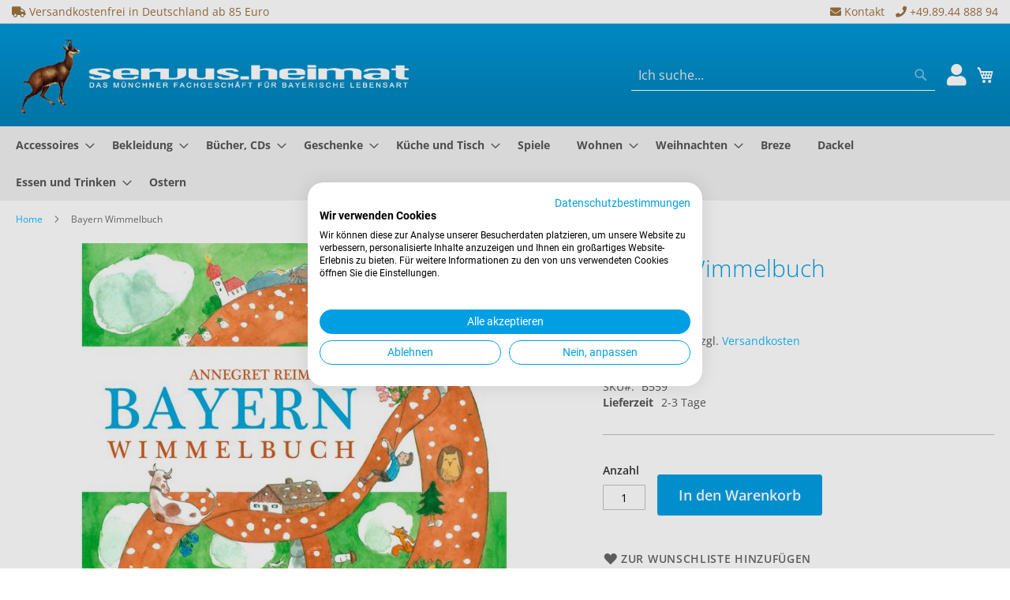

--- FILE ---
content_type: text/html; charset=UTF-8
request_url: https://www.servusheimat.com/bayern-wimmelbuch.html
body_size: 13116
content:
<!doctype html>
<html lang="de">
    <head prefix="og: http://ogp.me/ns# fb: http://ogp.me/ns/fb# product: http://ogp.me/ns/product#">
        <script>
    var LOCALE = 'de\u002DDE';
    var BASE_URL = 'https\u003A\u002F\u002Fwww.servusheimat.com\u002F';
    var require = {
        'baseUrl': 'https\u003A\u002F\u002Fwww.servusheimat.com\u002Fstatic\u002Ffrontend\u002FSws\u002FServusHeimat\u002Fde_DE'
    };</script>        <meta charset="utf-8"/>
<meta name="title" content="Bayern Wimmelbuch"/>
<meta name="description" content="Bayern Wimpelbuch"/>
<meta name="robots" content="INDEX,FOLLOW"/>
<meta name="viewport" content="width=device-width, initial-scale=1"/>
<meta name="format-detection" content="telephone=no"/>
<title>Bayern Wimmelbuch</title>
                <link rel="stylesheet" type="text/css" media="all" href="https://www.servusheimat.com/static/frontend/Sws/ServusHeimat/de_DE/mage/calendar.css" />
<link rel="stylesheet" type="text/css" media="all" href="https://www.servusheimat.com/static/frontend/Sws/ServusHeimat/de_DE/Sws_SizeTable/css/size_table.css" />
<link rel="stylesheet" type="text/css" media="all" href="https://www.servusheimat.com/static/frontend/Sws/ServusHeimat/de_DE/css/bootstrap.min.css" />
<link rel="stylesheet" type="text/css" media="all" href="https://www.servusheimat.com/static/frontend/Sws/ServusHeimat/de_DE/jquery/uppy/dist/uppy-custom.css" />
<link rel="stylesheet" type="text/css" media="all" href="https://www.servusheimat.com/static/frontend/Sws/ServusHeimat/de_DE/CleverReach_CleverReachIntegration/css/cr-form.css" />
<link rel="stylesheet" type="text/css" media="all" href="https://www.servusheimat.com/static/frontend/Sws/ServusHeimat/de_DE/Payone_Core/css/payone.css" />
<link rel="stylesheet" type="text/css" media="all" href="https://www.servusheimat.com/static/frontend/Sws/ServusHeimat/de_DE/mage/gallery/gallery.css" />
<link rel="stylesheet" type="text/css" media="all" href="https://www.servusheimat.com/static/frontend/Sws/ServusHeimat/de_DE/css/styles-m.css" />
<link rel="stylesheet" type="text/css" media="all" href="https://www.servusheimat.com/static/frontend/Sws/ServusHeimat/de_DE/css/styles-l.css" />
<link rel="stylesheet" type="text/css" media="all" href="https://www.servusheimat.com/static/frontend/Sws/ServusHeimat/de_DE/css/print.css" />
<link rel="stylesheet" type="text/css" media="all" href="https://www.servusheimat.com/static/frontend/Sws/ServusHeimat/de_DE/fonts/fontawesome-free-5.15.4/css/all.min.css" />
<link rel="stylesheet" type="text/css" media="screen" href="https://www.servusheimat.com/static/frontend/Sws/ServusHeimat/de_DE/css/jquery.fancybox.min.css" />
<script type="text/javascript" src="https://www.servusheimat.com/static/frontend/Sws/ServusHeimat/de_DE/requirejs/require.js"></script>
<script type="text/javascript" src="https://www.servusheimat.com/static/frontend/Sws/ServusHeimat/de_DE/mage/requirejs/mixins.js"></script>
<script type="text/javascript" src="https://www.servusheimat.com/static/frontend/Sws/ServusHeimat/de_DE/requirejs-config.js"></script>
<link rel="preload" as="font" crossorigin="anonymous" href="https://www.servusheimat.com/static/frontend/Sws/ServusHeimat/de_DE/fonts/opensans/light/opensans-300.woff2" />
<link rel="preload" as="font" crossorigin="anonymous" href="https://www.servusheimat.com/static/frontend/Sws/ServusHeimat/de_DE/fonts/opensans/regular/opensans-400.woff2" />
<link rel="preload" as="font" crossorigin="anonymous" href="https://www.servusheimat.com/static/frontend/Sws/ServusHeimat/de_DE/fonts/opensans/semibold/opensans-600.woff2" />
<link rel="preload" as="font" crossorigin="anonymous" href="https://www.servusheimat.com/static/frontend/Sws/ServusHeimat/de_DE/fonts/opensans/bold/opensans-700.woff2" />
<link rel="preload" as="font" crossorigin="anonymous" href="https://www.servusheimat.com/static/frontend/Sws/ServusHeimat/de_DE/fonts/Luma-Icons.woff2" />
<link rel="canonical" href="https://www.servusheimat.com/bayern-wimmelbuch.html" />
<link rel="icon" type="image/x-icon" href="https://www.servusheimat.com/media/favicon/default/index.ico" />
<link rel="shortcut icon" type="image/x-icon" href="https://www.servusheimat.com/media/favicon/default/index.ico" />
<script src="https://consent.cookiefirst.com/banner.js" data-cookiefirst-key="e6ffd0a2-cc80-40b9-b844-f94401dda345"></script>            <script type="text/x-magento-init">
        {
            "*": {
                "Magento_PageCache/js/form-key-provider": {
                    "isPaginationCacheEnabled":
                        0                }
            }
        }
    </script>

<meta property="og:type" content="product" />
<meta property="og:title"
      content="Bayern&#x20;Wimmelbuch" />
<meta property="og:image"
      content="https://www.servusheimat.com/media/catalog/product/cache/6517c62f5899ad6aa0ba23ceb3eeff97/b/a/bayern_wimmelbuch_neu_.jpg" />
<meta property="og:description"
      content="Bayern&#x20;Wimmelbuch&#x0D;&#x0A;&amp;nbsp&#x3B;" />
<meta property="og:url" content="https://www.servusheimat.com/bayern-wimmelbuch.html" />
    <meta property="product:price:amount" content="12.95"/>
    <meta property="product:price:currency"
      content="EUR"/>
<script type="application/ld+json">{"@context":"https:\/\/schema.org","@type":"WebSite","url":"https:\/\/www.servusheimat.com\/","name":"servusheimat"}</script><script type="application/ld+json">{"@context":"https:\/\/schema.org","@type":"BreadcrumbList","itemListElement":[{"@type":"ListItem","item":{"@id":"https:\/\/www.servusheimat.com\/bayern-wimmelbuch.html","name":"Bayern Wimmelbuch"},"position":1}]}</script><script type="application/ld+json">{"@context":"https:\/\/schema.org","@type":"Product","name":"Bayern Wimmelbuch","description":"<p>Bayern Wimmelbuch<\/p>\r\n<p>&nbsp;<\/p>","image":"https:\/\/www.servusheimat.com\/media\/catalog\/product\/cache\/74c1057f7991b4edb2bc7bdaa94de933\/b\/a\/bayern_wimmelbuch_neu_.jpg","offers":{"@type":"https:\/\/schema.org\/Offer","price":12.95,"url":"https:\/\/www.servusheimat.com\/bayern-wimmelbuch.html","priceCurrency":"EUR","availability":"https:\/\/schema.org\/InStock","shippingDetails":{"deliveryTime":{"businessDays":{"@type":"OpeningHoursSpecification","dayOfWeek":[""]},"@type":"ShippingDeliveryTime"},"@type":"OfferShippingDetails"}}}</script><script type="application/ld+json">{"@context":"https:\/\/schema.org\/","@type":"WebPage","speakable":{"@type":"SpeakableSpecification","cssSelector":[".description"],"xpath":["\/html\/head\/title"]}}</script>    </head>
    <body data-container="body"
          data-mage-init='{"loaderAjax": {}, "loader": { "icon": "https://www.servusheimat.com/static/frontend/Sws/ServusHeimat/de_DE/images/loader-2.gif"}}'
        id="html-body" class="catalog-product-view product-bayern-wimmelbuch page-layout-1column">
        
<script type="text/x-magento-init">
    {
        "*": {
            "Magento_PageBuilder/js/widget-initializer": {
                "config": {"[data-content-type=\"slider\"][data-appearance=\"default\"]":{"Magento_PageBuilder\/js\/content-type\/slider\/appearance\/default\/widget":false},"[data-content-type=\"map\"]":{"Magento_PageBuilder\/js\/content-type\/map\/appearance\/default\/widget":false},"[data-content-type=\"row\"]":{"Magento_PageBuilder\/js\/content-type\/row\/appearance\/default\/widget":false},"[data-content-type=\"tabs\"]":{"Magento_PageBuilder\/js\/content-type\/tabs\/appearance\/default\/widget":false},"[data-content-type=\"slide\"]":{"Magento_PageBuilder\/js\/content-type\/slide\/appearance\/default\/widget":{"buttonSelector":".pagebuilder-slide-button","showOverlay":"hover","dataRole":"slide"}},"[data-content-type=\"banner\"]":{"Magento_PageBuilder\/js\/content-type\/banner\/appearance\/default\/widget":{"buttonSelector":".pagebuilder-banner-button","showOverlay":"hover","dataRole":"banner"}},"[data-content-type=\"buttons\"]":{"Magento_PageBuilder\/js\/content-type\/buttons\/appearance\/inline\/widget":false},"[data-content-type=\"products\"][data-appearance=\"carousel\"]":{"Magento_PageBuilder\/js\/content-type\/products\/appearance\/carousel\/widget":false}},
                "breakpoints": {"desktop":{"label":"Desktop","stage":true,"default":true,"class":"desktop-switcher","icon":"Magento_PageBuilder::css\/images\/switcher\/switcher-desktop.svg","conditions":{"min-width":"1024px"},"options":{"products":{"default":{"slidesToShow":"5"}}}},"tablet":{"conditions":{"max-width":"1024px","min-width":"768px"},"options":{"products":{"default":{"slidesToShow":"4"},"continuous":{"slidesToShow":"3"}}}},"mobile":{"label":"Mobile","stage":true,"class":"mobile-switcher","icon":"Magento_PageBuilder::css\/images\/switcher\/switcher-mobile.svg","media":"only screen and (max-width: 767px)","conditions":{"max-width":"767px","min-width":"640px"},"options":{"products":{"default":{"slidesToShow":"3"}}}},"mobile-small":{"conditions":{"max-width":"640px"},"options":{"products":{"default":{"slidesToShow":"2"},"continuous":{"slidesToShow":"1"}}}}}            }
        }
    }
</script>

<div class="cookie-status-message" id="cookie-status">
    The store will not work correctly when cookies are disabled.</div>
<script type="text&#x2F;javascript">document.querySelector("#cookie-status").style.display = "none";</script>
<script type="text/x-magento-init">
    {
        "*": {
            "cookieStatus": {}
        }
    }
</script>

<script type="text/x-magento-init">
    {
        "*": {
            "mage/cookies": {
                "expires": null,
                "path": "\u002F",
                "domain": ".www.servusheimat.com",
                "secure": true,
                "lifetime": "3600"
            }
        }
    }
</script>
    <noscript>
        <div class="message global noscript">
            <div class="content">
                <p>
                    <strong>JavaScript scheint in Ihrem Browser deaktiviert zu sein.</strong>
                    <span>
                        Um unsere Website in bester Weise zu erfahren, aktivieren Sie Javascript in Ihrem Browser.                    </span>
                </p>
            </div>
        </div>
    </noscript>

<script>
    window.cookiesConfig = window.cookiesConfig || {};
    window.cookiesConfig.secure = true;
</script><script>    require.config({
        map: {
            '*': {
                wysiwygAdapter: 'mage/adminhtml/wysiwyg/tiny_mce/tinymceAdapter'
            }
        }
    });</script><script>    require.config({
        paths: {
            googleMaps: 'https\u003A\u002F\u002Fmaps.googleapis.com\u002Fmaps\u002Fapi\u002Fjs\u003Fv\u003D3.56\u0026key\u003D'
        },
        config: {
            'Magento_PageBuilder/js/utils/map': {
                style: '',
            },
            'Magento_PageBuilder/js/content-type/map/preview': {
                apiKey: '',
                apiKeyErrorMessage: 'You\u0020must\u0020provide\u0020a\u0020valid\u0020\u003Ca\u0020href\u003D\u0027https\u003A\u002F\u002Fwww.servusheimat.com\u002Fadminhtml\u002Fsystem_config\u002Fedit\u002Fsection\u002Fcms\u002F\u0023cms_pagebuilder\u0027\u0020target\u003D\u0027_blank\u0027\u003EGoogle\u0020Maps\u0020API\u0020key\u003C\u002Fa\u003E\u0020to\u0020use\u0020a\u0020map.'
            },
            'Magento_PageBuilder/js/form/element/map': {
                apiKey: '',
                apiKeyErrorMessage: 'You\u0020must\u0020provide\u0020a\u0020valid\u0020\u003Ca\u0020href\u003D\u0027https\u003A\u002F\u002Fwww.servusheimat.com\u002Fadminhtml\u002Fsystem_config\u002Fedit\u002Fsection\u002Fcms\u002F\u0023cms_pagebuilder\u0027\u0020target\u003D\u0027_blank\u0027\u003EGoogle\u0020Maps\u0020API\u0020key\u003C\u002Fa\u003E\u0020to\u0020use\u0020a\u0020map.'
            },
        }
    });</script><script>
    require.config({
        shim: {
            'Magento_PageBuilder/js/utils/map': {
                deps: ['googleMaps']
            }
        }
    });</script><div class="page-wrapper"><header class="page-header"><div class="panel wrapper"><div class="panel header"><a class="action skip contentarea"
   href="#contentarea">
    <span>
        Direkt zum Inhalt    </span>
</a>
<div class="sws-container"><div class="row flex-wrap justify-content-between"><div><div data-content-type="html" data-appearance="default" data-element="main" data-decoded="true"><div class="text-left"><em class="fa fa-truck" aria-hidden="true">&nbsp;</em>Versandkostenfrei in Deutschland ab 85 Euro</div></div></div><div><div class="text-md-right d-none d-md-block"><a href="/kontakt"><em class="fa fa-envelope" aria-hidden="true">&nbsp;</em>Kontakt</a>&nbsp;<a class="ml-3" href="tel:+49894488894"><em class="fa fa-phone" aria-hidden="true">&nbsp;</em>+49.89.44 888 94</a></div></div></div></div></div></div><div class="header content"><span data-action="toggle-nav" class="action nav-toggle"><span>Navigation umschalten</span></span>
<a
    class="logo"
    id="sws-logo"
    href="https://www.servusheimat.com/"
    title=""
    aria-label="store logo">
    <img src="https://www.servusheimat.com/media/logo/stores/1/servusheimat_logo.png"
         title=""
         alt=""
        width="170"            />
</a>
<div id="sws-customer-wrapper" class="customer-wrapper"><div class="block block-search">
    <div class="block block-title"><strong>Suche</strong></div>
    <div class="block block-content">
        <form class="form minisearch" id="search_mini_form"
              action="https://www.servusheimat.com/catalogsearch/result/" method="get">
                        <div class="field search">
                <label class="label" for="search" data-role="minisearch-label">
                    <span>Suche</span>
                </label>
                <div class="control">
                    <input id="search"
                           data-mage-init='{
                            "quickSearch": {
                                "formSelector": "#search_mini_form",
                                "url": "https://www.servusheimat.com/search/ajax/suggest/",
                                "destinationSelector": "#search_autocomplete",
                                "minSearchLength": "3"
                            }
                        }'
                           type="text"
                           name="q"
                           value=""
                           placeholder="Ich&#x20;suche..."
                           class="input-text"
                           maxlength="128"
                           role="combobox"
                           aria-haspopup="false"
                           aria-autocomplete="both"
                           autocomplete="off"
                           aria-expanded="false"/>
                    <div id="search_autocomplete" class="search-autocomplete"></div>
                    <div class="nested">
    <a class="action advanced" href="https://www.servusheimat.com/catalogsearch/advanced/" data-action="advanced-search">
        Erweiterte Suche    </a>
</div>
                </div>
            </div>
            <div class="actions">
                <button type="submit"
                        title="Suche"
                        class="action search"
                        aria-label="Search"
                >
                    <span>Suche</span>
                </button>
            </div>
        </form>
    </div>
</div>
    <a class="account" href="/customer/account/login"><i class="fa fa-2x fa-user"></i></a>

<div data-block="minicart" class="minicart-wrapper">
    <a class="action showcart" href="https://www.servusheimat.com/checkout/cart/"
       data-bind="scope: 'minicart_content'">
        <span class="text">Mein Warenkorb</span>
        <span class="counter qty empty"
              data-bind="css: { empty: !!getCartParam('summary_count') == false && !isLoading() },
               blockLoader: isLoading">
            <span class="counter-number">
                <!-- ko if: getCartParam('summary_count') -->
                <!-- ko text: getCartParam('summary_count').toLocaleString(window.LOCALE) --><!-- /ko -->
                <!-- /ko -->
            </span>
            <span class="counter-label">
            <!-- ko if: getCartParam('summary_count') -->
                <!-- ko text: getCartParam('summary_count').toLocaleString(window.LOCALE) --><!-- /ko -->
                <!-- ko i18n: 'items' --><!-- /ko -->
            <!-- /ko -->
            </span>
        </span>
    </a>
            <div class="block block-minicart"
             data-role="dropdownDialog"
             data-mage-init='{"dropdownDialog":{
                "appendTo":"[data-block=minicart]",
                "triggerTarget":".showcart",
                "timeout": "2000",
                "closeOnMouseLeave": false,
                "closeOnEscape": true,
                "triggerClass":"active",
                "parentClass":"active",
                "buttons":[]}}'>
            <div id="minicart-content-wrapper" data-bind="scope: 'minicart_content'">
                <!-- ko template: getTemplate() --><!-- /ko -->
            </div>
                    </div>
        <script>window.checkout = {"shoppingCartUrl":"https:\/\/www.servusheimat.com\/checkout\/cart\/","checkoutUrl":"https:\/\/www.servusheimat.com\/checkout\/","updateItemQtyUrl":"https:\/\/www.servusheimat.com\/checkout\/sidebar\/updateItemQty\/","removeItemUrl":"https:\/\/www.servusheimat.com\/checkout\/sidebar\/removeItem\/","imageTemplate":"Magento_Catalog\/product\/image_with_borders","baseUrl":"https:\/\/www.servusheimat.com\/","minicartMaxItemsVisible":5,"websiteId":"1","maxItemsToDisplay":10,"storeId":"1","storeGroupId":"1","customerLoginUrl":"https:\/\/www.servusheimat.com\/customer\/account\/login\/referer\/aHR0cHM6Ly93d3cuc2VydnVzaGVpbWF0LmNvbS9iYXllcm4td2ltbWVsYnVjaC5odG1s\/","isRedirectRequired":false,"autocomplete":"off","captcha":{"user_login":{"isCaseSensitive":true,"imageHeight":50,"imageSrc":"","refreshUrl":"https:\/\/www.servusheimat.com\/captcha\/refresh\/","isRequired":false,"timestamp":1768486951}}}</script>    <script type="text/x-magento-init">
    {
        "[data-block='minicart']": {
            "Magento_Ui/js/core/app": {"components":{"minicart_content":{"children":{"subtotal.container":{"children":{"subtotal":{"children":{"subtotal.totals":{"config":{"display_cart_subtotal_incl_tax":1,"display_cart_subtotal_excl_tax":0,"template":"Magento_Tax\/checkout\/minicart\/subtotal\/totals"},"children":{"subtotal.totals.msrp":{"component":"Magento_Msrp\/js\/view\/checkout\/minicart\/subtotal\/totals","config":{"displayArea":"minicart-subtotal-hidden","template":"Magento_Msrp\/checkout\/minicart\/subtotal\/totals"}}},"component":"Magento_Tax\/js\/view\/checkout\/minicart\/subtotal\/totals"}},"component":"uiComponent","config":{"template":"Magento_Checkout\/minicart\/subtotal"}}},"component":"uiComponent","config":{"displayArea":"subtotalContainer"}},"item.renderer":{"component":"Magento_Checkout\/js\/view\/cart-item-renderer","config":{"displayArea":"defaultRenderer","template":"Magento_Checkout\/minicart\/item\/default"},"children":{"item.image":{"component":"Magento_Catalog\/js\/view\/image","config":{"template":"Magento_Catalog\/product\/image","displayArea":"itemImage"}},"checkout.cart.item.price.sidebar":{"component":"uiComponent","config":{"template":"Magento_Checkout\/minicart\/item\/price","displayArea":"priceSidebar"}}}},"extra_info":{"component":"uiComponent","config":{"displayArea":"extraInfo"}},"promotion":{"component":"uiComponent","config":{"displayArea":"promotion"}}},"config":{"itemRenderer":{"default":"defaultRenderer","simple":"defaultRenderer","virtual":"defaultRenderer"},"template":"Magento_Checkout\/minicart\/content"},"component":"Magento_Checkout\/js\/view\/minicart"}},"types":[]}        },
        "*": {
            "Magento_Ui/js/block-loader": "https\u003A\u002F\u002Fwww.servusheimat.com\u002Fstatic\u002Ffrontend\u002FSws\u002FServusHeimat\u002Fde_DE\u002Fimages\u002Floader\u002D1.gif"
        }
    }
    </script>
</div>
</div></div></header>    <div class="sections nav-sections" id="sws-nav">
                <div class="section-items nav-sections-items"
             data-mage-init='{"tabs":{"openedState":"active"}}'>
                                            <div class="section-item-title nav-sections-item-title"
                     data-role="collapsible">
                    <a class="nav-sections-item-switch"
                       data-toggle="switch" href="#store.menu">
                        Menü                    </a>
                </div>
                <div class="section-item-content nav-sections-item-content"
                     id="store.menu"
                     data-role="content">
                    
<nav class="navigation" data-action="navigation">
    <ul data-mage-init='{"menu":{"responsive":true, "expanded":true, "position":{"my":"left top","at":"left bottom"}}}'>
        <li  class="level0 nav-1 category-item first level-top parent"><a href="https://www.servusheimat.com/accessoires/"  class="level-top" ><span>Accessoires </span></a><ul class="level0 submenu"><li  class="level1 nav-1-1 category-item first"><a href="https://www.servusheimat.com/accessoires/taschen/" ><span>Taschen</span></a></li><li  class="level1 nav-1-2 category-item"><a href="https://www.servusheimat.com/accessoires/i-phone-und-i-pad-huellen/" ><span>I-Phone und Handyhüllen </span></a></li><li  class="level1 nav-1-3 category-item"><a href="https://www.servusheimat.com/accessoires/muetzen-und-caps/" ><span>Mützen und Caps</span></a></li><li  class="level1 nav-1-4 category-item"><a href="https://www.servusheimat.com/accessoires/schlusselanhanger/" ><span>Schlüsselanhänger</span></a></li><li  class="level1 nav-1-5 category-item last"><a href="https://www.servusheimat.com/accessoires/waermflaschen/" ><span>Wärmflaschen</span></a></li></ul></li><li  class="level0 nav-2 category-item level-top parent"><a href="https://www.servusheimat.com/bekleidung/"  class="level-top" ><span>Bekleidung</span></a><ul class="level0 submenu"><li  class="level1 nav-2-1 category-item first"><a href="https://www.servusheimat.com/bekleidung/damen/" ><span>Damen</span></a></li><li  class="level1 nav-2-2 category-item"><a href="https://www.servusheimat.com/bekleidung/herren/" ><span>Herren</span></a></li><li  class="level1 nav-2-3 category-item"><a href="https://www.servusheimat.com/bekleidung/kinder/" ><span>Kinder</span></a></li><li  class="level1 nav-2-4 category-item last"><a href="https://www.servusheimat.com/bekleidung/babies/" ><span>Babies</span></a></li></ul></li><li  class="level0 nav-3 category-item level-top parent"><a href="https://www.servusheimat.com/bucher-cds/"  class="level-top" ><span>Bücher, CDs</span></a><ul class="level0 submenu"><li  class="level1 nav-3-1 category-item first parent"><a href="https://www.servusheimat.com/bucher-cds/buecher/" ><span>Bücher</span></a><ul class="level1 submenu"><li  class="level2 nav-3-1-1 category-item first"><a href="https://www.servusheimat.com/bucher-cds/buecher/kinderbucher/" ><span>Kinderbücher</span></a></li><li  class="level2 nav-3-1-2 category-item"><a href="https://www.servusheimat.com/bucher-cds/buecher/kochbucher/" ><span>Kochbücher</span></a></li><li  class="level2 nav-3-1-3 category-item"><a href="https://www.servusheimat.com/bucher-cds/buecher/outdoor-bucher/" ><span>Outdoor / Wandern / Reiseführer</span></a></li><li  class="level2 nav-3-1-4 category-item last"><a href="https://www.servusheimat.com/bucher-cds/buecher/kunst-kultur/" ><span>Kunst Kultur Belletristik</span></a></li></ul></li><li  class="level1 nav-3-2 category-item last"><a href="https://www.servusheimat.com/bucher-cds/cd/" ><span>CD</span></a></li></ul></li><li  class="level0 nav-4 category-item level-top parent"><a href="https://www.servusheimat.com/souvenirs-und-andenken/"  class="level-top" ><span>Geschenke</span></a><ul class="level0 submenu"><li  class="level1 nav-4-1 category-item first"><a href="https://www.servusheimat.com/souvenirs-und-andenken/sonstige-kleingeschenke/" ><span>Bayrische Lebensart</span></a></li><li  class="level1 nav-4-2 category-item"><a href="https://www.servusheimat.com/souvenirs-und-andenken/munchen-souvenirs/" ><span>München</span></a></li><li  class="level1 nav-4-3 category-item"><a href="https://www.servusheimat.com/souvenirs-und-andenken/geschenke-fuer-babies-und-kinder/" ><span>Babies &amp; Kinder</span></a></li><li  class="level1 nav-4-4 category-item"><a href="https://www.servusheimat.com/souvenirs-und-andenken/baden-wandern-radeln/" ><span>See,Berge &amp; Outdoor</span></a></li><li  class="level1 nav-4-5 category-item last"><a href="https://www.servusheimat.com/souvenirs-und-andenken/geschenke-fuer-den-schreibtisch/" ><span>Schreibtisch</span></a></li></ul></li><li  class="level0 nav-5 category-item level-top parent"><a href="https://www.servusheimat.com/kuechen-und-haushaltswaren/"  class="level-top" ><span>Küche und Tisch</span></a><ul class="level0 submenu"><li  class="level1 nav-5-1 category-item first"><a href="https://www.servusheimat.com/kuechen-und-haushaltswaren/geschirr-und-keramik/" ><span>Geschirr und Keramik</span></a></li><li  class="level1 nav-5-2 category-item"><a href="https://www.servusheimat.com/kuechen-und-haushaltswaren/glaeser-und-kruege/" ><span>Krüge und Gläser</span></a></li><li  class="level1 nav-5-3 category-item"><a href="https://www.servusheimat.com/kuechen-und-haushaltswaren/brotzeitbrettchen/" ><span>Brotzeitbretter &amp; Untersetzer</span></a></li><li  class="level1 nav-5-4 category-item"><a href="https://www.servusheimat.com/kuechen-und-haushaltswaren/trinkflaschen/" ><span>Trinkflaschen und Flachmänner</span></a></li><li  class="level1 nav-5-5 category-item"><a href="https://www.servusheimat.com/kuechen-und-haushaltswaren/kuechenzubehoer/" ><span>Küchenzubehör </span></a></li><li  class="level1 nav-5-6 category-item"><a href="https://www.servusheimat.com/kuechen-und-haushaltswaren/geschirrtucher/" ><span>Geschirrtücher </span></a></li><li  class="level1 nav-5-7 category-item"><a href="https://www.servusheimat.com/kuechen-und-haushaltswaren/tischdecken-und-stoffservietten/" ><span>Tischdecken und Stoffservietten</span></a></li><li  class="level1 nav-5-8 category-item"><a href="https://www.servusheimat.com/kuechen-und-haushaltswaren/kochschurzen/" ><span>Kochschürzen</span></a></li><li  class="level1 nav-5-9 category-item last"><a href="https://www.servusheimat.com/kuechen-und-haushaltswaren/ausstechformen/" ><span>Ausstechformen</span></a></li></ul></li><li  class="level0 nav-6 category-item level-top"><a href="https://www.servusheimat.com/spiele/"  class="level-top" ><span>Spiele </span></a></li><li  class="level0 nav-7 category-item level-top parent"><a href="https://www.servusheimat.com/wohn-und-dekorationsartikel/"  class="level-top" ><span>Wohnen</span></a><ul class="level0 submenu"><li  class="level1 nav-7-1 category-item first"><a href="https://www.servusheimat.com/wohn-und-dekorationsartikel/fussabstreifer/" ><span>Fussabstreifer</span></a></li><li  class="level1 nav-7-2 category-item"><a href="https://www.servusheimat.com/wohn-und-dekorationsartikel/uhren/" ><span>Uhren</span></a></li><li  class="level1 nav-7-3 category-item"><a href="https://www.servusheimat.com/wohn-und-dekorationsartikel/wanddekoration/" ><span>Wanddekoration</span></a></li><li  class="level1 nav-7-4 category-item"><a href="https://www.servusheimat.com/wohn-und-dekorationsartikel/wetterhaeuschen/" ><span>Wetterhäuschen</span></a></li><li  class="level1 nav-7-5 category-item last"><a href="https://www.servusheimat.com/wohn-und-dekorationsartikel/kissen/" ><span>Kissen</span></a></li></ul></li><li  class="level0 nav-8 category-item level-top parent"><a href="https://www.servusheimat.com/weihnachten/"  class="level-top" ><span>Weihnachten</span></a><ul class="level0 submenu"><li  class="level1 nav-8-1 category-item first"><a href="https://www.servusheimat.com/weihnachten/weihnachtskugeln/" ><span>Weihnachtsschmuck</span></a></li><li  class="level1 nav-8-2 category-item"><a href="https://www.servusheimat.com/weihnachten/kerzen/" ><span>Kerzen</span></a></li><li  class="level1 nav-8-3 category-item"><a href="https://www.servusheimat.com/weihnachten/schneekugeln/" ><span>Schneekugeln</span></a></li><li  class="level1 nav-8-4 category-item last"><a href="https://www.servusheimat.com/weihnachten/ausstecherl/" ><span>Ausstecherl</span></a></li></ul></li><li  class="level0 nav-9 category-item level-top"><a href="https://www.servusheimat.com/breze/"  class="level-top" ><span>Breze</span></a></li><li  class="level0 nav-10 category-item level-top"><a href="https://www.servusheimat.com/dackel/"  class="level-top" ><span>Dackel</span></a></li><li  class="level0 nav-11 category-item level-top parent"><a href="https://www.servusheimat.com/essen-und-trinken/"  class="level-top" ><span>Essen und Trinken</span></a><ul class="level0 submenu"><li  class="level1 nav-11-1 category-item first"><a href="https://www.servusheimat.com/essen-und-trinken/spirituosen/" ><span>Spirituosen</span></a></li><li  class="level1 nav-11-2 category-item"><a href="https://www.servusheimat.com/essen-und-trinken/lebensmittel/" ><span>Lebensmittel</span></a></li><li  class="level1 nav-11-3 category-item"><a href="https://www.servusheimat.com/essen-und-trinken/susswaren/" ><span>Süsswaren</span></a></li><li  class="level1 nav-11-4 category-item last"><a href="https://www.servusheimat.com/essen-und-trinken/lebkuchenherzen/" ><span>Lebkuchenherzen</span></a></li></ul></li><li  class="level0 nav-12 category-item last level-top"><a href="https://www.servusheimat.com/ostern/"  class="level-top" ><span>Ostern</span></a></li>            </ul>
</nav>
                </div>
                                    </div>
    </div>
<div class="breadcrumbs">
    <ul class="items">
                    <li class="item home">
                            <a href="https://www.servusheimat.com/"
                   title="Zur Homepage">
                    Home                </a>
                        </li>
                    <li class="item product">
                            <strong>Bayern Wimmelbuch</strong>
                        </li>
            </ul>
</div>
<main id="maincontent" class="page-main"><a id="contentarea" tabindex="-1"></a>
<div class="page messages"><div data-placeholder="messages"></div>
<div data-bind="scope: 'messages'">
    <!-- ko if: cookieMessagesObservable() && cookieMessagesObservable().length > 0 -->
    <div aria-atomic="true" role="alert" class="messages" data-bind="foreach: {
        data: cookieMessagesObservable(), as: 'message'
    }">
        <div data-bind="attr: {
            class: 'message-' + message.type + ' ' + message.type + ' message',
            'data-ui-id': 'message-' + message.type
        }">
            <div data-bind="html: $parent.prepareMessageForHtml(message.text)"></div>
        </div>
    </div>
    <!-- /ko -->

    <div aria-atomic="true" role="alert" class="messages" data-bind="foreach: {
        data: messages().messages, as: 'message'
    }, afterRender: purgeMessages">
        <div data-bind="attr: {
            class: 'message-' + message.type + ' ' + message.type + ' message',
            'data-ui-id': 'message-' + message.type
        }">
            <div data-bind="html: $parent.prepareMessageForHtml(message.text)"></div>
        </div>
    </div>
</div>

<script type="text/x-magento-init">
    {
        "*": {
            "Magento_Ui/js/core/app": {
                "components": {
                        "messages": {
                            "component": "Magento_Theme/js/view/messages"
                        }
                    }
                }
            }
    }
</script>
</div><div class="columns"><div class="column main"><input name="form_key" type="hidden" value="EpsvUNzxNKga1Xia" /><div id="authenticationPopup" data-bind="scope:'authenticationPopup', style: {display: 'none'}">
        <script>window.authenticationPopup = {"autocomplete":"off","customerRegisterUrl":"https:\/\/www.servusheimat.com\/customer\/account\/create\/","customerForgotPasswordUrl":"https:\/\/www.servusheimat.com\/customer\/account\/forgotpassword\/","baseUrl":"https:\/\/www.servusheimat.com\/","customerLoginUrl":"https:\/\/www.servusheimat.com\/customer\/ajax\/login\/"}</script>    <!-- ko template: getTemplate() --><!-- /ko -->
        <script type="text/x-magento-init">
        {
            "#authenticationPopup": {
                "Magento_Ui/js/core/app": {"components":{"authenticationPopup":{"component":"Magento_Customer\/js\/view\/authentication-popup","children":{"messages":{"component":"Magento_Ui\/js\/view\/messages","displayArea":"messages"},"captcha":{"component":"Magento_Captcha\/js\/view\/checkout\/loginCaptcha","displayArea":"additional-login-form-fields","formId":"user_login","configSource":"checkout"},"remember-me":{"component":"Magento_Persistent\/js\/view\/remember-me-default","displayArea":"additional-login-form-fields"}}}}}            },
            "*": {
                "Magento_Ui/js/block-loader": "https\u003A\u002F\u002Fwww.servusheimat.com\u002Fstatic\u002Ffrontend\u002FSws\u002FServusHeimat\u002Fde_DE\u002Fimages\u002Floader\u002D1.gif"
                            }
        }
    </script>
</div>
<script type="text/x-magento-init">
    {
        "*": {
            "Magento_Customer/js/section-config": {
                "sections": {"stores\/store\/switch":["*"],"stores\/store\/switchrequest":["*"],"directory\/currency\/switch":["*"],"*":["messages"],"customer\/account\/logout":["*","recently_viewed_product","recently_compared_product","persistent"],"customer\/account\/loginpost":["*"],"customer\/account\/createpost":["*"],"customer\/account\/editpost":["*"],"customer\/ajax\/login":["checkout-data","cart","captcha"],"catalog\/product_compare\/add":["compare-products"],"catalog\/product_compare\/remove":["compare-products"],"catalog\/product_compare\/clear":["compare-products"],"sales\/guest\/reorder":["cart"],"sales\/order\/reorder":["cart"],"checkout\/cart\/add":["cart","directory-data"],"checkout\/cart\/delete":["cart"],"checkout\/cart\/updatepost":["cart"],"checkout\/cart\/updateitemoptions":["cart"],"checkout\/cart\/couponpost":["cart"],"checkout\/cart\/estimatepost":["cart"],"checkout\/cart\/estimateupdatepost":["cart"],"checkout\/onepage\/saveorder":["cart","checkout-data","last-ordered-items"],"checkout\/sidebar\/removeitem":["cart"],"checkout\/sidebar\/updateitemqty":["cart"],"rest\/*\/v1\/carts\/*\/payment-information":["cart","last-ordered-items","instant-purchase","captcha"],"rest\/*\/v1\/guest-carts\/*\/payment-information":["cart","captcha"],"rest\/*\/v1\/guest-carts\/*\/selected-payment-method":["cart","checkout-data"],"rest\/*\/v1\/carts\/*\/selected-payment-method":["cart","checkout-data","instant-purchase"],"customer\/address\/*":["instant-purchase"],"customer\/account\/*":["instant-purchase"],"vault\/cards\/deleteaction":["instant-purchase"],"multishipping\/checkout\/overviewpost":["cart"],"paypal\/express\/placeorder":["cart","checkout-data"],"paypal\/payflowexpress\/placeorder":["cart","checkout-data"],"paypal\/express\/onauthorization":["cart","checkout-data"],"persistent\/index\/unsetcookie":["persistent"],"review\/product\/post":["review"],"paymentservicespaypal\/smartbuttons\/placeorder":["cart","checkout-data"],"paymentservicespaypal\/smartbuttons\/cancel":["cart","checkout-data"],"wishlist\/index\/add":["wishlist"],"wishlist\/index\/remove":["wishlist"],"wishlist\/index\/updateitemoptions":["wishlist"],"wishlist\/index\/update":["wishlist"],"wishlist\/index\/cart":["wishlist","cart"],"wishlist\/index\/fromcart":["wishlist","cart"],"wishlist\/index\/allcart":["wishlist","cart"],"wishlist\/shared\/allcart":["wishlist","cart"],"wishlist\/shared\/cart":["cart"]},
                "clientSideSections": ["checkout-data","cart-data"],
                "baseUrls": ["https:\/\/www.servusheimat.com\/"],
                "sectionNames": ["messages","customer","compare-products","last-ordered-items","cart","directory-data","instant-purchase","loggedAsCustomer","captcha","persistent","review","payments","wishlist","recently_viewed_product","recently_compared_product","product_data_storage","paypal-billing-agreement","paypal-buyer-country"]            }
        }
    }
</script>
<script type="text/x-magento-init">
    {
        "*": {
            "Magento_Customer/js/customer-data": {
                "sectionLoadUrl": "https\u003A\u002F\u002Fwww.servusheimat.com\u002Fcustomer\u002Fsection\u002Fload\u002F",
                "expirableSectionLifetime": 60,
                "expirableSectionNames": ["cart","persistent"],
                "cookieLifeTime": "3600",
                "cookieDomain": "",
                "updateSessionUrl": "https\u003A\u002F\u002Fwww.servusheimat.com\u002Fcustomer\u002Faccount\u002FupdateSession\u002F",
                "isLoggedIn": ""
            }
        }
    }
</script>
<script type="text/x-magento-init">
    {
        "*": {
            "Magento_Customer/js/invalidation-processor": {
                "invalidationRules": {
                    "website-rule": {
                        "Magento_Customer/js/invalidation-rules/website-rule": {
                            "scopeConfig": {
                                "websiteId": "1"
                            }
                        }
                    }
                }
            }
        }
    }
</script>
<script type="text/x-magento-init">
    {
        "body": {
            "pageCache": {"url":"https:\/\/www.servusheimat.com\/page_cache\/block\/render\/id\/556\/","handles":["default","catalog_product_view","catalog_product_view_type_simple","catalog_product_view_attribute_set_4","catalog_product_view_id_556","catalog_product_view_sku_B559","remember_me"],"originalRequest":{"route":"catalog","controller":"product","action":"view","uri":"\/bayern-wimmelbuch.html"},"versionCookieName":"private_content_version"}        }
    }
</script>
<div class="product media"><a id="gallery-prev-area" tabindex="-1"></a>
<div class="action-skip-wrapper"><a class="action skip gallery-next-area"
   href="#gallery-next-area">
    <span>
        Zum Ende der Bildergalerie springen    </span>
</a>
</div>

<div class="gallery-placeholder _block-content-loading" data-gallery-role="gallery-placeholder">
    <img
        alt="main product photo"
        class="gallery-placeholder__image"
        src="https://www.servusheimat.com/media/catalog/product/cache/207e23213cf636ccdef205098cf3c8a3/b/a/bayern_wimmelbuch_neu_.jpg"
        width="700"        height="700"    />
    <link itemprop="image" href="https://www.servusheimat.com/media/catalog/product/cache/207e23213cf636ccdef205098cf3c8a3/b/a/bayern_wimmelbuch_neu_.jpg">
</div>
<script type="text/x-magento-init">
    {
        "[data-gallery-role=gallery-placeholder]": {
            "mage/gallery/gallery": {
                "mixins":["magnifier/magnify"],
                "magnifierOpts": {"fullscreenzoom":"20","top":"","left":"","width":"","height":"","eventType":"hover","enabled":false,"mode":"outside"},
                "data": [{"thumb":"https:\/\/www.servusheimat.com\/media\/catalog\/product\/cache\/a32785f299d1d6627cb18126779d91a2\/b\/a\/bayern_wimmelbuch_neu_.jpg","img":"https:\/\/www.servusheimat.com\/media\/catalog\/product\/cache\/207e23213cf636ccdef205098cf3c8a3\/b\/a\/bayern_wimmelbuch_neu_.jpg","full":"https:\/\/www.servusheimat.com\/media\/catalog\/product\/cache\/74c1057f7991b4edb2bc7bdaa94de933\/b\/a\/bayern_wimmelbuch_neu_.jpg","caption":"Bayern Wimmelbuch","position":"1","isMain":true,"type":"image","videoUrl":null}],
                "options": {"nav":"thumbs","loop":true,"keyboard":true,"arrows":true,"allowfullscreen":true,"showCaption":false,"width":700,"thumbwidth":88,"thumbheight":110,"height":700,"transitionduration":500,"transition":"slide","navarrows":true,"navtype":"slides","navdir":"horizontal","whiteBorders":1},
                "fullscreen": {"nav":"thumbs","loop":true,"navdir":"horizontal","navarrows":false,"navtype":"slides","arrows":true,"showCaption":false,"transitionduration":500,"transition":"slide","whiteBorders":1},
                 "breakpoints": {"mobile":{"conditions":{"max-width":"767px"},"options":{"options":{"nav":"dots"}}}}            }
        }
    }
</script>
<script type="text/x-magento-init">
    {
        "[data-gallery-role=gallery-placeholder]": {
            "Magento_ProductVideo/js/fotorama-add-video-events": {
                "videoData": [{"mediaType":"image","videoUrl":null,"isBase":true}],
                "videoSettings": [{"playIfBase":"0","showRelated":"0","videoAutoRestart":"0"}],
                "optionsVideoData": []            }
        }
    }
</script>
<div class="action-skip-wrapper"><a class="action skip gallery-prev-area"
   href="#gallery-prev-area">
    <span>
        Zum Anfang der Bildergalerie springen    </span>
</a>
</div><a id="gallery-next-area" tabindex="-1"></a>
</div><div class="product-info-main"><div class="page-title-wrapper&#x20;product">
    <h1 class="page-title"
                >
        <span class="base" data-ui-id="page-title-wrapper" itemprop="name">Bayern Wimmelbuch</span>    </h1>
    </div>
<div class="product-info-price"><div class="price-box price-final_price" data-role="priceBox" data-product-id="556" data-price-box="product-id-556">
    

<span class="price-container price-final_price&#x20;tax&#x20;weee"
           itemtype="http://schema.org/Offer">
        <span  id="product-price-556"                data-price-amount="12.95"
        data-price-type="finalPrice"
        class="price-wrapper "
    ><span class="price">12,95 €</span></span>
                <meta itemprop="price" content="12.95" />
        <meta itemprop="priceCurrency" content="EUR" />
    </span>

</div><div class="price-details">
                                        <span class="tax-details">inkl. 7% Steuern<span class="tax-separator">, </span><span class="shipping-cost-details">zzgl. <a data-fancybox data-type="iframe" data-src="https://www.servusheimat.com/lieferung" href="javascript:;">Versandkosten</a></span></span>
                        </div>
<div class="product-info-stock-sku">
            <div class="stock available" title="Verf&#xFC;gbarkeit">
            <span>Auf Lager</span>
        </div>
    
<div class="product attribute sku">
            <strong class="type">SKU</strong>
        <div class="value" itemprop="sku">B559</div>
</div>

<div class="product attribute delivery_time">
            <strong class="type">Lieferzeit</strong>
        <div class="value" itemprop="delivery_time">2-3 Tage</div>
</div>
</div></div>


<div class="product-add-form">
    <form data-product-sku="B559"
          action="https://www.servusheimat.com/checkout/cart/add/uenc/aHR0cHM6Ly93d3cuc2VydnVzaGVpbWF0LmNvbS9iYXllcm4td2ltbWVsYnVjaC5odG1s/product/556/" method="post"
          id="product_addtocart_form">
        <input type="hidden" name="product" value="556" />
        <input type="hidden" name="selected_configurable_option" value="" />
        <input type="hidden" name="related_product" id="related-products-field" value="" />
        <input type="hidden" name="item"  value="556" />
        <input name="form_key" type="hidden" value="EpsvUNzxNKga1Xia" />                            <div class="box-tocart">
    <div class="fieldset">
                <div class="field qty">
            <label class="label" for="qty"><span>Anzahl</span></label>
            <div class="control">
                <input type="number"
                       name="qty"
                       id="qty"
                       min="0"
                       value="1"
                       title="Anzahl"
                       class="input-text qty"
                       data-validate="{&quot;required-number&quot;:true,&quot;validate-item-quantity&quot;:{&quot;maxAllowed&quot;:10000}}"
                       />
            </div>
        </div>
                <div class="actions">
            <button type="submit"
                    title="In&#x20;den&#x20;Warenkorb"
                    class="action primary tocart"
                    id="product-addtocart-button" disabled>
                <span>In den Warenkorb</span>
            </button>
            
<div id="instant-purchase" data-bind="scope:'instant-purchase'">
    <!-- ko template: getTemplate() --><!-- /ko -->
</div>
<script type="text/x-magento-init">
    {
        "#instant-purchase": {
            "Magento_Ui/js/core/app": {"components":{"instant-purchase":{"component":"Magento_InstantPurchase\/js\/view\/instant-purchase","config":{"template":"Magento_InstantPurchase\/instant-purchase","buttonText":"Instant Purchase","purchaseUrl":"https:\/\/www.servusheimat.com\/instantpurchase\/button\/placeOrder\/"}}}}        }
    }
</script>
        </div>
    </div>
</div>
<script type="text/x-magento-init">
    {
        "#product_addtocart_form": {
            "Magento_Catalog/js/validate-product": {}
        }
    }
</script>
        
                    </form>
</div>

<script type="text/x-magento-init">
    {
        "[data-role=priceBox][data-price-box=product-id-556]": {
            "priceBox": {
                "priceConfig":  {"productId":"556","priceFormat":{"pattern":"%s\u00a0\u20ac","precision":2,"requiredPrecision":2,"decimalSymbol":",","groupSymbol":".","groupLength":3,"integerRequired":false},"tierPrices":[]}            }
        }
    }
</script>
<div class="product-social-links"><div class="product-addto-links" data-role="add-to-links">
        <a href="#"
       class="action towishlist"
       data-post='{"action":"https:\/\/www.servusheimat.com\/wishlist\/index\/add\/","data":{"product":556,"uenc":"aHR0cHM6Ly93d3cuc2VydnVzaGVpbWF0LmNvbS9iYXllcm4td2ltbWVsYnVjaC5odG1s"}}'
       data-action="add-to-wishlist"><span>Zur Wunschliste hinzufügen</span></a>
<script type="text/x-magento-init">
    {
        "body": {
            "addToWishlist": {"productType":"simple"}        }
    }
</script>
</div>
</div>
<div class="product attribute overview">
        <div class="value" itemprop="description"><p>Bayern Wimmelbuch</p>
<p>&nbsp;</p></div>
</div>
</div>    <div class="product info detailed">
                <div class="product data items" data-mage-init='{"tabs":{"openedState":"active"}}'>
                                                        <div class="data item title active"
                     data-role="collapsible" id="tab-label-description">
                    <a class="data switch"
                       tabindex="-1"
                       data-toggle="trigger"
                       href="#description"
                       id="tab-label-description-title">
                        Details                    </a>
                </div>
                <div class="data item content"
                     aria-labelledby="tab-label-description-title"
                     id="description" data-role="content">
                    
<div class="product attribute description">
        <div class="value" ><div data-content-type="html" data-appearance="default" data-element="main" data-decoded="true"><h2><span style="font-size: small;">von Annegret Reimann</span></h2>
<p><span style="font-size: small;"><span>Entdecke Bayern und begleite unsere Helden auf ihrer Reise &uuml;ber Berg und Tal. Erkunde den Bauernhof, klettere bei herrlichem Sommerwetter im Gebirge und erfrische dich auf der H&uuml;tte mit einem leckeren Getr&auml;nk. Beobachte eine Seeprozession und bestaune den Almabtrieb. Entdecke, wieviel Spa&szlig; das Sammeln von Pilzen und Beeren macht und sei neugierig auf die Tiere, die sich im Herbstwald verstecken! Im Winter geht es zum Schifahren auf die Piste und zum Schlittschuhlaufen auf den zugefrorenen See. In der Abendd&auml;mmerung treffen sich dann alle noch auf dem Christkindlmarkt. Die vielen kleinen Geschichten wimmeln von liebevollen Details und &uuml;berraschenden Charakteren. Hier findest du immer etwas Neues zum Staunen und Lachen!</span></span></p>
<p>&nbsp;</p>
<ul>
<li><span>Gebundene Ausgabe:</span>&nbsp;16 Seiten</li>
<li><span>Verlag:</span>&nbsp;Wimmelbuchverlag; Auflage: 1 (26. August 2016)</li>
<li><span>Gr&ouml;&szlig;e:&nbsp;</span>25,6 x 1,5 x 33,4 cm</li>
<li>Hersteller: Adrian & Wimmelbuchverlag GmbH, Friedrichstrasse 126, 10117 Berlin, post@wimmelbuchverlag.de</li>
</ul></div></div>
</div>
                </div>
                                                                            <div class="data item title "
                     data-role="collapsible" id="tab-label-additional">
                    <a class="data switch"
                       tabindex="-1"
                       data-toggle="trigger"
                       href="#additional"
                       id="tab-label-additional-title">
                        Mehr Informationen                    </a>
                </div>
                <div class="data item content"
                     aria-labelledby="tab-label-additional-title"
                     id="additional" data-role="content">
                        <div class="additional-attributes-wrapper table-wrapper">
        <table class="data table additional-attributes" id="product-attribute-specs-table">
            <caption class="table-caption">Mehr Informationen</caption>
            <tbody>
                            <tr>
                    <th class="label" scope="row">Lieferzeit</th>
                    <td class="data" data-th="Lieferzeit">2-3 Tage</td>
                </tr>
                            <tr>
                    <th class="label" scope="row">Lieferzeit</th>
                    <td class="data" data-th="Lieferzeit">3-5 Tage-</td>
                </tr>
                        </tbody>
        </table>
    </div>
                </div>
                <script type="text&#x2F;javascript">    var elemFmZsir9yArray = document.querySelectorAll('#additional');
    if(elemFmZsir9yArray.length !== 'undefined'){
        elemFmZsir9yArray.forEach(function(element) {
            if (element) {
                element.style.display = 'none';

            }
        });
    }</script>                                    </div>
    </div>
<script type="text/x-magento-init">
    {
        "body": {
            "requireCookie": {"noCookieUrl":"https:\/\/www.servusheimat.com\/cookie\/index\/noCookies\/","triggers":[".action.towishlist"],"isRedirectCmsPage":true}        }
    }
</script>
<script type="text/x-magento-init">
    {
        "*": {
                "Magento_Catalog/js/product/view/provider": {
                    "data": {"items":{"556":{"add_to_cart_button":{"post_data":"{\"action\":\"https:\\\/\\\/www.servusheimat.com\\\/checkout\\\/cart\\\/add\\\/uenc\\\/%25uenc%25\\\/product\\\/556\\\/\",\"data\":{\"product\":\"556\",\"uenc\":\"%uenc%\"}}","url":"https:\/\/www.servusheimat.com\/checkout\/cart\/add\/uenc\/%25uenc%25\/product\/556\/","required_options":false},"add_to_compare_button":{"post_data":null,"url":"{\"action\":\"https:\\\/\\\/www.servusheimat.com\\\/catalog\\\/product_compare\\\/add\\\/\",\"data\":{\"product\":\"556\",\"uenc\":\"aHR0cHM6Ly93d3cuc2VydnVzaGVpbWF0LmNvbS9iYXllcm4td2ltbWVsYnVjaC5odG1s\"}}","required_options":null},"price_info":{"final_price":12.95,"max_price":12.95,"max_regular_price":12.95,"minimal_regular_price":12.95,"special_price":null,"minimal_price":12.95,"regular_price":12.95,"formatted_prices":{"final_price":"<span class=\"price\">12,95\u00a0\u20ac<\/span>","max_price":"<span class=\"price\">12,95\u00a0\u20ac<\/span>","minimal_price":"<span class=\"price\">12,95\u00a0\u20ac<\/span>","max_regular_price":"<span class=\"price\">12,95\u00a0\u20ac<\/span>","minimal_regular_price":null,"special_price":null,"regular_price":"<span class=\"price\">12,95\u00a0\u20ac<\/span>"},"extension_attributes":{"msrp":{"msrp_price":"<span class=\"price\">0,00\u00a0\u20ac<\/span>","is_applicable":"","is_shown_price_on_gesture":"","msrp_message":"","explanation_message":"Our price is lower than the manufacturer&#039;s &quot;minimum advertised price.&quot; As a result, we cannot show you the price in catalog or the product page. <br><br> You have no obligation to purchase the product once you know the price. You can simply remove the item from your cart."},"tax_adjustments":{"final_price":12.102802738318,"max_price":12.102802738318,"max_regular_price":12.102802738318,"minimal_regular_price":12.102802738318,"special_price":12.102802738318,"minimal_price":12.102802738318,"regular_price":12.102802738318,"formatted_prices":{"final_price":"<span class=\"price\">12,10\u00a0\u20ac<\/span>","max_price":"<span class=\"price\">12,10\u00a0\u20ac<\/span>","minimal_price":"<span class=\"price\">12,10\u00a0\u20ac<\/span>","max_regular_price":"<span class=\"price\">12,10\u00a0\u20ac<\/span>","minimal_regular_price":null,"special_price":"<span class=\"price\">12,10\u00a0\u20ac<\/span>","regular_price":"<span class=\"price\">12,10\u00a0\u20ac<\/span>"}},"weee_attributes":[],"weee_adjustment":"<span class=\"price\">12,95\u00a0\u20ac<\/span>"}},"images":[{"url":"https:\/\/www.servusheimat.com\/media\/catalog\/product\/cache\/2765542505660baab28ecd555e27366e\/b\/a\/bayern_wimmelbuch_neu_.jpg","code":"recently_viewed_products_grid_content_widget","height":300,"width":240,"label":"Bayern Wimmelbuch","resized_width":240,"resized_height":300},{"url":"https:\/\/www.servusheimat.com\/media\/catalog\/product\/cache\/7890263f8cc2b5a0499bf0617b669975\/b\/a\/bayern_wimmelbuch_neu_.jpg","code":"recently_viewed_products_list_content_widget","height":340,"width":270,"label":"Bayern Wimmelbuch","resized_width":270,"resized_height":340},{"url":"https:\/\/www.servusheimat.com\/media\/catalog\/product\/cache\/d7d52afd56287491cb7a52758a71b450\/b\/a\/bayern_wimmelbuch_neu_.jpg","code":"recently_viewed_products_images_names_widget","height":90,"width":75,"label":"Bayern Wimmelbuch","resized_width":75,"resized_height":90},{"url":"https:\/\/www.servusheimat.com\/media\/catalog\/product\/cache\/2765542505660baab28ecd555e27366e\/b\/a\/bayern_wimmelbuch_neu_.jpg","code":"recently_compared_products_grid_content_widget","height":300,"width":240,"label":"Bayern Wimmelbuch","resized_width":240,"resized_height":300},{"url":"https:\/\/www.servusheimat.com\/media\/catalog\/product\/cache\/7890263f8cc2b5a0499bf0617b669975\/b\/a\/bayern_wimmelbuch_neu_.jpg","code":"recently_compared_products_list_content_widget","height":340,"width":270,"label":"Bayern Wimmelbuch","resized_width":270,"resized_height":340},{"url":"https:\/\/www.servusheimat.com\/media\/catalog\/product\/cache\/d7d52afd56287491cb7a52758a71b450\/b\/a\/bayern_wimmelbuch_neu_.jpg","code":"recently_compared_products_images_names_widget","height":90,"width":75,"label":"Bayern Wimmelbuch","resized_width":75,"resized_height":90}],"url":"https:\/\/www.servusheimat.com\/bayern-wimmelbuch.html","id":556,"name":"Bayern Wimmelbuch","type":"simple","is_salable":"1","store_id":1,"currency_code":"EUR","extension_attributes":{"review_html":"","wishlist_button":{"post_data":null,"url":"{\"action\":\"https:\\\/\\\/www.servusheimat.com\\\/wishlist\\\/index\\\/add\\\/\",\"data\":{\"product\":556,\"uenc\":\"aHR0cHM6Ly93d3cuc2VydnVzaGVpbWF0LmNvbS9iYXllcm4td2ltbWVsYnVjaC5odG1s\"}}","required_options":null}},"is_available":true}},"store":"1","currency":"EUR","productCurrentScope":"website"}            }
        }
    }
</script>
</div></div></main><footer class="page-footer"><div class="footer content"><div class="row flex-wrap justify-content-between align-items-center"><div class="col-md-3 align-self-baseline"><div>
<h3>Unsere Läden</h3>
<ul>
<li><a href="/ruffinihaus"><em class="fa fa-chevron-right" aria-hidden="true">&nbsp;</em>Ruffinihaus</a></li>
<li><a href="/munchener-stadtmuseum"><em class="fa fa-chevron-right" aria-hidden="true">&nbsp;</em>Münchner Stadtmuseum</a></li>
<li><a href="/prien-am-chiemsee"><em class="fa fa-chevron-right" aria-hidden="true">&nbsp;</em>Prien am Chiemsee</a></li>
<li><a href="/garmisch-patenkirchen"><em class="fa fa-chevron-right" aria-hidden="true">&nbsp;</em>Garmisch-Partenkirchen</a></li>
<li><a href="/berchtesgaden"><em class="fa fa-chevron-right" aria-hidden="true">&nbsp;</em>Berchtesgaden</a></li>
</ul>
</div></div><div class="col-md-3 align-self-baseline"><div>
<h3>Wissenswertes</h3>
<ul>
<li><a href="/zahlung">Zahlung</a></li>
<li><a href="/versand">Versand</a></li>
<li><a href="/kontakt">Kontakt</a></li>
<li><a href="/service-fur-firmenkunden">Service für Firmenkunden</a></li>
</ul>
</div></div><div class="col-md-3 align-self-baseline"><div>
<h3>Rechtliches</h3>
<ul>
<li><a href="/agb">AGBs</a></li>
<li><a href="/widerruf">Widerrufsrecht</a></li>
<li><a href="/datenschutz">Datenschutz</a></li>
<li><a href="/impressum">Impressum</a></li>
</ul>
</div></div><div class="col-md-3 align-self-center mt-4 mt-md-0"><div class="block newsletter">
    <div class="title"><strong>Newsletter</strong></div>
    <div class="content">
        <form class="form subscribe"
              novalidate
              action="https://www.servusheimat.com/newsletter/subscriber/new/"
              method="post"
              data-mage-init='{"validation": {"errorClass": "mage-error"}}'
              id="newsletter-validate-detail">
            <div class="field newsletter">
                <div class="control">
                    <label for="newsletter">
                        <span class="label">
                            Anmeldung zum Newsletter:                        </span>
                        <input name="email" type="email" id="newsletter"
                               placeholder="E-Mail Adresse"
                               data-mage-init='{"mage/trim-input":{}}'
                               data-validate="{required:true, 'validate-email':true}"
                        />
                    </label>
                </div>
            </div>
            <div class="actions">
                <button class="action subscribe primary"
                        title="Abonnieren"
                        type="submit"
                        aria-label="Subscribe">
                    <span>Abonnieren</span>
                </button>
            </div>
        </form>
    </div>
</div>
</div></div><div class="row border-top mt-4"><div class="py-4 col-md-8 border-right"><h3>Zahlungsarten</h3>
<div class="footer-payment-icons d-flex justify-content-between align-items-center"><p><img src="https://www.servusheimat.com/media/payment/PayPal_50.png" alt="paypal" width="50" height="50"></p>
<p><img src="https://www.servusheimat.com/media/payment/visa_50.png" alt="visa" width="50" height="50"></p>
<p><img src="https://www.servusheimat.com/media/payment/mastercard_50.png" alt="mastercard" width="50" height="50"></p>
<p><img src="https://www.servusheimat.com/media/payment/klarna_50.png" alt="sofortüberweisung" width="50 height="50"></p>
<p><img src="https://www.servusheimat.com/media/payment/vorkasse_50.png" alt="vorkasse" width="50" height="50"></p>

</div></div><div class="py-4 col-md-4"><h3>Versandarten</h3>
<div class="footer-shipment-icons d-flex justify-content-between align-items-center"><p><img src="https://www.servusheimat.com/media/shipping/dhl_50.png" alt="dhl" width="50" height="37"></p>
<p><!-- Beginn des H&auml;ndlerbund HTML-Code --> <!-- Der HTML-Code darf im Sinne der einwandfreien Funktionalität nicht ver&auml;ndert werden! --> <a href="https://www.haendlerbund.de/mitglied/show.php?uuid=d1c2a0fc-15f4-11ea-a4fa-9c5c8e4fb375-2104631226" target="_blank" rel="noopener"> <img title="Händlerbund Mitglied" src="https://www.haendlerbund.de/mitglied/logo.php?uuid=d1c2a0fc-15f4-11ea-a4fa-9c5c8e4fb375-2104631226&amp;size=120&amp;variant=2" alt="Mitglied im Händlerbund" vspace="5" hspace="5" border="0"> </a> <!-- Ende des H&auml;ndlerbund HTML-Code --></p></div></div></div></div></footer><div class="copyright">
    <div class="sws-container">
        <small><span>Copyright © 2023 servusheimat</span></small>
        <div class="float-md-right">
            <p><a href="https://www.facebook.com/pages/servusheimat/190313284345980" target="_blank" rel="noopener"><em class="fab fa-3x fa-facebook-square"></em></a></p><!--&nbsp;</a> <a href="https://www.instagram.com/" target="_blank" rel="noopener"><em class="fab fa-3x fa-instagram">&nbsp;</em></a> <a href="https://www.linkedin.com/" target="_blank" rel="noopener"><em class="fab fa-3x fa-linkedin">&nbsp;</em></a></em></em></a></p>-->        </div>
    </div>
</div>
<script type="text/x-magento-init">
        {
            "*": {
                "Magento_Ui/js/core/app": {
                    "components": {
                        "storage-manager": {
                            "component": "Magento_Catalog/js/storage-manager",
                            "appendTo": "",
                            "storagesConfiguration" : {"recently_viewed_product":{"requestConfig":{"syncUrl":"https:\/\/www.servusheimat.com\/catalog\/product\/frontend_action_synchronize\/"},"lifetime":"1000","allowToSendRequest":null},"recently_compared_product":{"requestConfig":{"syncUrl":"https:\/\/www.servusheimat.com\/catalog\/product\/frontend_action_synchronize\/"},"lifetime":"1000","allowToSendRequest":null},"product_data_storage":{"updateRequestConfig":{"url":"https:\/\/www.servusheimat.com\/rest\/default\/V1\/products-render-info"},"requestConfig":{"syncUrl":"https:\/\/www.servusheimat.com\/catalog\/product\/frontend_action_synchronize\/"},"allowToSendRequest":null}}                        }
                    }
                }
            }
        }
</script>
</div><script type="text/x-magento-init">{"*":
            {"Magento_Persistent/js/remember-me-config": {
            "config": {"persistenceConfig":{"isRememberMeCheckboxVisible":true,"isRememberMeCheckboxChecked":true}}
            }}}</script>    </body>
</html>


--- FILE ---
content_type: text/css
request_url: https://www.servusheimat.com/static/frontend/Sws/ServusHeimat/de_DE/Sws_SizeTable/css/size_table.css
body_size: 214
content:
.cms-grossentabelle .nav-tabs .nav-item {
    padding: 0 5px;
}

.cms-grossentabelle th:first-child, .cms-grossentabelle td:first-child {
    position: sticky;
    left: 0;
    background: #fff;
}

.cms-grossentabelle tr:hover th:first-child, .cms-grossentabelle tr:hover td:first-child {
    background: #ececec;
}


--- FILE ---
content_type: text/css
request_url: https://consent.cookiefirst.com/sites/servusheimat.com-e6ffd0a2-cc80-40b9-b844-f94401dda345/styles.css?v=896b016d-d078-4d38-b6b9-76bd3956976b
body_size: 63
content:
.cookiefirst-root {--banner-font-family: Roboto, sans-serif !important;--banner-width: 100% !important;--banner-bg-color: rgba(255, 255, 255, 1) !important;--banner-shadow: 0.1 !important;--banner-text-color: rgba(0, 0, 0, 1) !important;--banner-outline-color: rgba(255,82,0,1) !important;--banner-accent-color: rgba(0, 159, 227, 1) !important;--banner-text-on-accent-bg: rgba(255,255,255,1) !important;--banner-border-radius:20px !important;--banner-backdrop-color: rgba(0,0,0,0.1) !important;--banner-widget-border-radius: 20px !important;--banner-btn-primary-text:rgba(255,255,255,1) !important;--banner-btn-primary-bg:rgba(0, 159, 227, 1) !important;--banner-btn-primary-border-color:rgba(0, 159, 227, 1) !important;--banner-btn-primary-border-radius:20px !important;--banner-btn-primary-hover-text:rgba(0, 159, 227, 1) !important;--banner-btn-primary-hover-bg:rgba(0,0,0,0) !important;--banner-btn-primary-hover-border-color:rgba(0, 159, 227, 1) !important;--banner-btn-primary-hover-border-radius:20px !important;--banner-btn-secondary-text:rgba(0, 159, 227, 1) !important;--banner-btn-secondary-bg:rgba(0,0,0,0) !important;--banner-btn-secondary-border-color:rgba(0, 159, 227, 1) !important;--banner-btn-secondary-border-radius:20px !important;--banner-btn-secondary-hover-text:rgba(255,255,255,1) !important;--banner-btn-secondary-hover-bg:rgba(0, 159, 227, 1) !important;--banner-btn-secondary-hover-border-color:rgba(0, 159, 227, 1) !important;--banner-btn-secondary-hover-border-radius:20px !important;--banner-btn-floating-bg:rgba(0, 159, 227, 1) !important;--banner-btn-floating-border:rgba(0, 159, 227, 1) !important;--banner-btn-floating-icon:rgba(255,255,255,1) !important;--banner-btn-floating-hover-bg:rgba(255,255,255,1) !important;--banner-btn-floating-hover-border:rgba(0, 159, 227, 1) !important;--banner-btn-floating-hover-icon:rgba(0, 159, 227, 1) !important;}

--- FILE ---
content_type: application/javascript; charset=UTF-8
request_url: https://www.servusheimat.com/static/frontend/Sws/ServusHeimat/de_DE/js/main.js
body_size: 475
content:
define([
        "jquery",
        'Magento_Ui/js/modal/modal',
        'mage/cookies',
        "bootstrap",
        "fancybox"
    ],
    function($, modal) {
        "use strict";

        $(document).ready(
            function($)
            {
                // When the user scrolls the page, execute myFunction
                window.onscroll = function() {myFunction()};

                // Get the navbar
                var navbar = document.getElementById("sws-nav");
                var customerWrapper = document.getElementById("sws-customer-wrapper");
                var logo = document.getElementById("sws-logo");

                // Get the offset position of the navbar
                var sticky = navbar.offsetTop - 47;

                // Add the sticky class to the navbar when you reach its scroll position. Remove "sticky" when you leave the scroll position
                function myFunction() {
                    if (window.pageYOffset >= sticky) {
                        navbar.classList.add("sticky")
                    } else {
                        navbar.classList.remove("sticky");
                    }

                    if (window.pageYOffset >= sticky) {
                        customerWrapper.classList.add("sticky");
                        logo.classList.add("sticky");
                        customerWrapper.classList.add("sws-container");
                    } else {
                        customerWrapper.classList.remove("sticky");
                        logo.classList.remove("sticky");
                        customerWrapper.classList.remove("sws-container");
                    }
                }

                // Fancybox
                $('[data-fancybox]').fancybox({
                    toolbar  : false,
                    smallBtn : true,
                    iframe : {
                        preload : false
                    }
                })
            }
        );

        return;
    }
);
